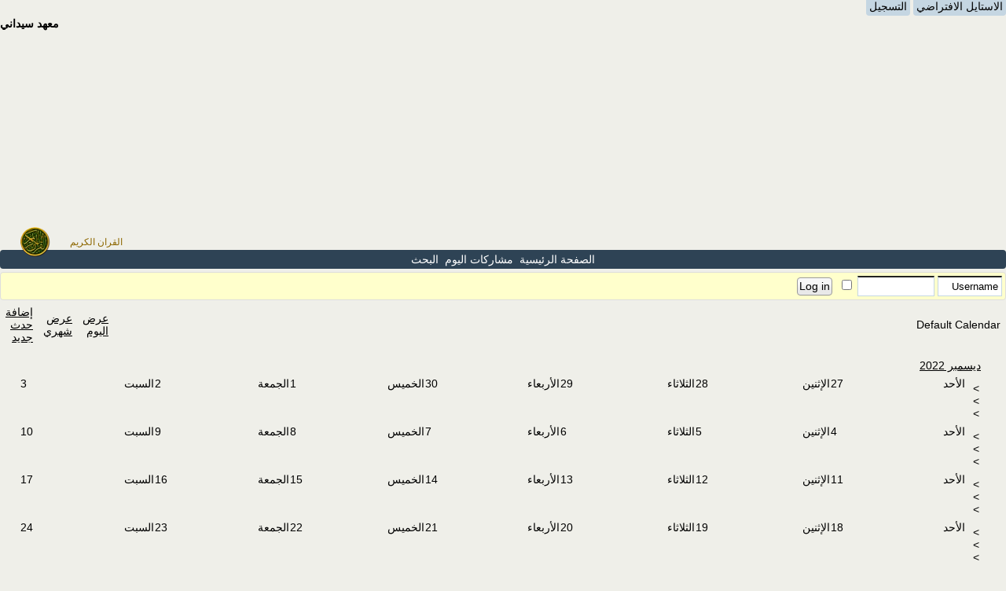

--- FILE ---
content_type: text/html; charset=UTF-8
request_url: https://vb.sedany.com/calendar.php?s=dc403177c2d4b9cd90515ca6675a9df0
body_size: 5809
content:
<!DOCTYPE html PUBLIC "-//W3C//DTD XHTML 1.0 Transitional//EN" "http://www.w3.org/TR/xhtml1/DTD/xhtml1-transitional.dtd">
<html xmlns="http://www.w3.org/1999/xhtml" dir="rtl" lang="ar">
<head>
<link rel="stylesheet" href="lightweight.css.php" type="text/css" />
<meta name="viewport" content="width=device-width,initial-scale=1.0" />
<meta name="HandheldFriendly" content="true" />

  <script async src='//pagead2.googlesyndication.com/pagead/js/adsbygoogle.js'></script>
<script>
  (adsbygoogle = window.adsbygoogle || []).push({
    google_ad_client: 'ca-pub-3477063403654619',
    enable_page_level_ads: true
  });
</script>


<title>معهد سيداني - التقويم</title>
</head>
<body>
<!--القران الكريم-->

<!--  PaIn_تفعيل وتعطيل نهاية كود -->
<div style="position: fixed; left: 2%; top: 40%; height: 40px; width: 130px;" >
<a  style=" background-position: left; height: 40px; display: block; line-height: 40px; text-align: right; text-decoration: none; font-family: tahoma; font-size: 12px; color: #8D6700; background-image: url('http://mp3qurany.com/templates/quran-2014/images/q.png'); background-repeat: no-repeat;" href="#" onclick="window.open('http://mp3qurany.com/mp3.php?Quran=1','add','statusbar=yes,menubar=no,toolbar=no,scrollbars=yes,resizable=yes,width=340,height=430');"> <span>  القران الكريم  </span> </a>
</div>

  


	<div style="padding-bottom:6px;text-align:right;">
	<a class="toplinks" href="index.php?styleid=1">الاستايل الافتراضي</a> 
	
<a class="toplinks" href="register.php">التسجيل</a> 
	
	</div>
<div class="header" align="left"><strong>معهد سيداني</strong></div>




<script type="text/javascript">
function fixImgs(b){var a=document.getElementsByTagName("img");for(i=0;i<a.length;i++)if(w=a[i].width,h=a[i].height,w>b)f=1-(w-b)/w,a[i].width=w*f,a[i].height=h*f}function addLoadEvent(b){var a=window.onload;window.onload=typeof window.onload!="function"?b:function(){a&&a();b()}}addLoadEvent(function(){fixImgs(240)});
</script>





<center>


<script async src='//pagead2.googlesyndication.com/pagead/js/adsbygoogle.js'></script>
<!-- اعلان في الهيدر -->
<ins class='adsbygoogle'
     style='display:block'
     data-ad-client='ca-pub-3477063403654619'
     data-ad-slot='6668962285'
     data-ad-format='auto'></ins>
<script>
(adsbygoogle = window.adsbygoogle || []).push({});
</script>

</center>
<div class="navbar">
<a href="index.php?s=4b70a47baa134c2298f502d49c117d66">الصفحة الرئيسية</a>

<a href="search.php?s=4b70a47baa134c2298f502d49c117d66&amp;do=getdaily">مشاركات اليوم</a>

<a href="search.php?s=4b70a47baa134c2298f502d49c117d66">البحث</a>
</div>


<div>
<form class="navbarbelow" action="login.php?do=login" method="post">
<input onclick="this.value='';" name="vb_login_username" class="windowbg" id="navbar_username" accesskey="1" value="Username" size="8" type="text"> 
<input type="password" class="windowbg" size="10" name="vb_login_password" id="navbar_password" accesskey="2" />
<input name="cookieuser" value="1" type="checkbox">
<input name="securitytoken" value="guest" type="hidden">
&nbsp;<input id="btn" value="Log in" title="Enter your username and password in the boxes provided to login, or click the 'register' button to create a profile for yourself." accesskey="3" type="submit">
<input name="s" value="" type="hidden">
<input name="do" value="login" type="hidden">
<input name="vb_login_md5password" type="hidden">
<input name="vb_login_md5password_utf" type="hidden">
</form>
</div>




<div style="padding:0px 0px 6px 0px">

	<table class="tborder" cellpadding="6" cellspacing="1" border="0" width="100%" align="center">
	<tr>
		<td class="tcat" width="100%">Default Calendar</td>

		
			<td class="vbmenu_control"><a href="calendar.php?s=4b70a47baa134c2298f502d49c117d66&amp;c=1&amp;month=1&amp;year=2026">عرض اليوم</a></td>
			<td class="vbmenu_control" id="cal_mode">
				
				
					<a href="/calendar.php?&amp;nojs=1#goto_viewtype">عرض شهري</a>
				
				
				<script type="text/javascript"> vbmenu_register("cal_mode"); </script>
			</td>
			<td class="vbmenu_control" id="add_event"><a href="#goto_newevent">إضافة حدث جديد</a> <script type="text/javascript"> vbmenu_register("add_event"); </script></td>
		

	</tr>
	</table>

	

</div>


<!-- popup menus -->

<!-- mode menu -->
<div class="vbmenu_popup" id="cal_mode_menu" style="display:none">
	<table cellpadding="4" cellspacing="1" border="0">
	<tr>
		<td class="thead">مراقب التقويم</td>
	</tr>
	<tr>
		
			<td class="vbmenu_option">
				<img class="inlineimg" src="images/misc/calendar_icon.gif" alt="عرض أسبوعي" border="0" />
				<a href="calendar.php?s=4b70a47baa134c2298f502d49c117d66&amp;c=1&amp;do=displayweek">عرض أسبوعي</a>
			</td>
		
	</tr>
	<tr>
		
			<td class="vbmenu_option" title="nohilite">
				<img class="inlineimg" src="images/misc/calendar_icon.gif" alt="عرض شهري" border="0" />
				<strong>عرض شهري</strong>
			</td>
		
	</tr>
	<tr>
		
			<td class="vbmenu_option">
				<img class="inlineimg" src="images/misc/calendar_icon.gif" alt="عرض سنوي" border="0" />
				<a href="calendar.php?s=4b70a47baa134c2298f502d49c117d66&amp;c=1&amp;do=displayyear&amp;year=">عرض سنوي</a>
			</td>
		
	</tr>
	</table>
</div>
<!-- / mode menu -->

<!-- add event menu -->
<div class="vbmenu_popup" id="add_event_menu" style="display:none">
	<table cellpadding="4" cellspacing="1" border="0">
	<tr>
		<td class="thead">إضافة حدث جديد</td>
	</tr>
	<tr>
		<td class="vbmenu_option">
			<img class="inlineimg" src="images/misc/calendar_icon.gif" alt="مفرد, أحداث هذا اليوم" border="0" />
			<a href="calendar.php?s=4b70a47baa134c2298f502d49c117d66&amp;do=add&amp;type=single&amp;c=1">مفرد, أحداث هذا اليوم</a>
		</td>
	</tr>
	<tr>
		<td class="vbmenu_option">
			<img class="inlineimg" src="images/misc/calendar_icon.gif" alt="الحدث المتراوح" border="0" />
			<a href="calendar.php?s=4b70a47baa134c2298f502d49c117d66&amp;do=add&amp;c=1">الحدث المتراوح</a>
		</td>
	</tr>
	<tr>
		<td class="vbmenu_option">
			<img class="inlineimg" src="images/misc/calendar_icon.gif" alt="الحدث التكراري" border="0" />
			<a href="calendar.php?s=4b70a47baa134c2298f502d49c117d66&amp;do=add&amp;type=recur&amp;c=1">الحدث التكراري</a>
		</td>
	</tr>
	</table>
</div>
<!-- / add event menu -->

<!-- / popup menus -->

















		</div>
	</div>
</div>

<!-- / close content container -->
<!-- open content container -->

<div align="center">
	<div class="page" style="width:100%; text-align:right">
		<div style="padding:0px 25px 0px 25px" align="right">


<table class="tborder" cellpadding="6" cellspacing="1" border="0" width="100%" align="center">
<tr>
	<td class="tcat" colspan="8"><a href="calendar.php?s=4b70a47baa134c2298f502d49c117d66&amp;month=12&amp;year=2022&amp;c=1&amp;do=displaymonth">ديسمبر 2022</a></td>
</tr>
<tr valign="top">
	<td class="thead" width="2%" align="center" valign="middle"><a href="calendar.php?s=4b70a47baa134c2298f502d49c117d66&amp;c=1&amp;week=1669507200&amp;do=displayweek&amp;month=12" title="مشاهدة هذا الأسبوع بالتفصيل" style="font-family:arial,sans-serif; text-decoration:none">&gt;<br />&gt;<br />&gt;</a></td>
	<td height="50" width="14%" style="padding:0px" class="alt1">
	<div class="thead">
		<span style="float:left">27</span>
		الأحد
	</div>
	&nbsp;
</td>
<td height="50" width="14%" style="padding:0px" class="alt1">
	<div class="thead">
		<span style="float:left">28</span>
		الإثنين
	</div>
	&nbsp;
</td>
<td height="50" width="14%" style="padding:0px" class="alt1">
	<div class="thead">
		<span style="float:left">29</span>
		الثلاثاء
	</div>
	&nbsp;
</td>
<td height="50" width="14%" style="padding:0px" class="alt1">
	<div class="thead">
		<span style="float:left">30</span>
		الأربعاء
	</div>
	&nbsp;
</td>

	<td class="alt2" height="50" width="14%" style="padding:0px">

<div class="thead">
	<span style="float:left">
		
			1
		
	</span>
	الخميس
</div>
<div style="padding:6px">
	
		
	
	
		
	
</div>
</td>

	<td class="alt2" height="50" width="14%" style="padding:0px">

<div class="thead">
	<span style="float:left">
		
			2
		
	</span>
	الجمعة
</div>
<div style="padding:6px">
	
		
	
	
		
	
</div>
</td>

	<td class="alt2" height="50" width="14%" style="padding:0px">

<div class="thead">
	<span style="float:left">
		
			3
		
	</span>
	السبت
</div>
<div style="padding:6px">
	
		
	
	
		
	
</div>
</td>

</tr>
<tr valign="top">
	<td class="thead" width="2%" align="center" valign="middle"><a href="calendar.php?s=4b70a47baa134c2298f502d49c117d66&amp;c=1&amp;week=1670112000&amp;do=displayweek&amp;month=12" title="مشاهدة هذا الأسبوع بالتفصيل" style="font-family:arial,sans-serif; text-decoration:none">&gt;<br />&gt;<br />&gt;</a></td>
	
	<td class="alt2" height="50" width="14%" style="padding:0px">

<div class="thead">
	<span style="float:left">
		
			4
		
	</span>
	الأحد
</div>
<div style="padding:6px">
	
		
	
	
		
	
</div>
</td>

	<td class="alt2" height="50" width="14%" style="padding:0px">

<div class="thead">
	<span style="float:left">
		
			5
		
	</span>
	الإثنين
</div>
<div style="padding:6px">
	
		
	
	
		
	
</div>
</td>

	<td class="alt2" height="50" width="14%" style="padding:0px">

<div class="thead">
	<span style="float:left">
		
			6
		
	</span>
	الثلاثاء
</div>
<div style="padding:6px">
	
		
	
	
		
	
</div>
</td>

	<td class="alt2" height="50" width="14%" style="padding:0px">

<div class="thead">
	<span style="float:left">
		
			7
		
	</span>
	الأربعاء
</div>
<div style="padding:6px">
	
		
	
	
		
	
</div>
</td>

	<td class="alt2" height="50" width="14%" style="padding:0px">

<div class="thead">
	<span style="float:left">
		
			8
		
	</span>
	الخميس
</div>
<div style="padding:6px">
	
		
	
	
		
	
</div>
</td>

	<td class="alt2" height="50" width="14%" style="padding:0px">

<div class="thead">
	<span style="float:left">
		
			9
		
	</span>
	الجمعة
</div>
<div style="padding:6px">
	
		
	
	
		
	
</div>
</td>

	<td class="alt2" height="50" width="14%" style="padding:0px">

<div class="thead">
	<span style="float:left">
		
			10
		
	</span>
	السبت
</div>
<div style="padding:6px">
	
		
	
	
		
	
</div>
</td>

</tr>
<tr valign="top">
	<td class="thead" width="2%" align="center" valign="middle"><a href="calendar.php?s=4b70a47baa134c2298f502d49c117d66&amp;c=1&amp;week=1670716800&amp;do=displayweek&amp;month=12" title="مشاهدة هذا الأسبوع بالتفصيل" style="font-family:arial,sans-serif; text-decoration:none">&gt;<br />&gt;<br />&gt;</a></td>
	
	<td class="alt2" height="50" width="14%" style="padding:0px">

<div class="thead">
	<span style="float:left">
		
			11
		
	</span>
	الأحد
</div>
<div style="padding:6px">
	
		
	
	
		
	
</div>
</td>

	<td class="alt2" height="50" width="14%" style="padding:0px">

<div class="thead">
	<span style="float:left">
		
			12
		
	</span>
	الإثنين
</div>
<div style="padding:6px">
	
		
	
	
		
	
</div>
</td>

	<td class="alt2" height="50" width="14%" style="padding:0px">

<div class="thead">
	<span style="float:left">
		
			13
		
	</span>
	الثلاثاء
</div>
<div style="padding:6px">
	
		
	
	
		
	
</div>
</td>

	<td class="alt2" height="50" width="14%" style="padding:0px">

<div class="thead">
	<span style="float:left">
		
			14
		
	</span>
	الأربعاء
</div>
<div style="padding:6px">
	
		
	
	
		
	
</div>
</td>

	<td class="alt2" height="50" width="14%" style="padding:0px">

<div class="thead">
	<span style="float:left">
		
			15
		
	</span>
	الخميس
</div>
<div style="padding:6px">
	
		
	
	
		
	
</div>
</td>

	<td class="alt2" height="50" width="14%" style="padding:0px">

<div class="thead">
	<span style="float:left">
		
			16
		
	</span>
	الجمعة
</div>
<div style="padding:6px">
	
		
	
	
		
	
</div>
</td>

	<td class="alt2" height="50" width="14%" style="padding:0px">

<div class="thead">
	<span style="float:left">
		
			17
		
	</span>
	السبت
</div>
<div style="padding:6px">
	
		
	
	
		
	
</div>
</td>

</tr>
<tr valign="top">
	<td class="thead" width="2%" align="center" valign="middle"><a href="calendar.php?s=4b70a47baa134c2298f502d49c117d66&amp;c=1&amp;week=1671321600&amp;do=displayweek&amp;month=12" title="مشاهدة هذا الأسبوع بالتفصيل" style="font-family:arial,sans-serif; text-decoration:none">&gt;<br />&gt;<br />&gt;</a></td>
	
	<td class="alt2" height="50" width="14%" style="padding:0px">

<div class="thead">
	<span style="float:left">
		
			18
		
	</span>
	الأحد
</div>
<div style="padding:6px">
	
		
	
	
		
	
</div>
</td>

	<td class="alt2" height="50" width="14%" style="padding:0px">

<div class="thead">
	<span style="float:left">
		
			19
		
	</span>
	الإثنين
</div>
<div style="padding:6px">
	
		
	
	
		
	
</div>
</td>

	<td class="alt2" height="50" width="14%" style="padding:0px">

<div class="thead">
	<span style="float:left">
		
			20
		
	</span>
	الثلاثاء
</div>
<div style="padding:6px">
	
		
	
	
		
	
</div>
</td>

	<td class="alt2" height="50" width="14%" style="padding:0px">

<div class="thead">
	<span style="float:left">
		
			21
		
	</span>
	الأربعاء
</div>
<div style="padding:6px">
	
		
	
	
		
	
</div>
</td>

	<td class="alt2" height="50" width="14%" style="padding:0px">

<div class="thead">
	<span style="float:left">
		
			22
		
	</span>
	الخميس
</div>
<div style="padding:6px">
	
		
	
	
		
	
</div>
</td>

	<td class="alt2" height="50" width="14%" style="padding:0px">

<div class="thead">
	<span style="float:left">
		
			23
		
	</span>
	الجمعة
</div>
<div style="padding:6px">
	
		
	
	
		
	
</div>
</td>

	<td class="alt2" height="50" width="14%" style="padding:0px">

<div class="thead">
	<span style="float:left">
		
			24
		
	</span>
	السبت
</div>
<div style="padding:6px">
	
		
	
	
		
	
</div>
</td>

</tr>
<tr valign="top">
	<td class="thead" width="2%" align="center" valign="middle"><a href="calendar.php?s=4b70a47baa134c2298f502d49c117d66&amp;c=1&amp;week=1671926400&amp;do=displayweek&amp;month=12" title="مشاهدة هذا الأسبوع بالتفصيل" style="font-family:arial,sans-serif; text-decoration:none">&gt;<br />&gt;<br />&gt;</a></td>
	
	<td class="alt2" height="50" width="14%" style="padding:0px">

<div class="thead">
	<span style="float:left">
		
			25
		
	</span>
	الأحد
</div>
<div style="padding:6px">
	
		
	
	
		
	
</div>
</td>

	<td class="alt2" height="50" width="14%" style="padding:0px">

<div class="thead">
	<span style="float:left">
		
			26
		
	</span>
	الإثنين
</div>
<div style="padding:6px">
	
		
	
	
		
	
</div>
</td>

	<td class="alt2" height="50" width="14%" style="padding:0px">

<div class="thead">
	<span style="float:left">
		
			27
		
	</span>
	الثلاثاء
</div>
<div style="padding:6px">
	
		
	
	
		
	
</div>
</td>

	<td class="alt2" height="50" width="14%" style="padding:0px">

<div class="thead">
	<span style="float:left">
		
			28
		
	</span>
	الأربعاء
</div>
<div style="padding:6px">
	
		
	
	
		
	
</div>
</td>

	<td class="alt2" height="50" width="14%" style="padding:0px">

<div class="thead">
	<span style="float:left">
		
			29
		
	</span>
	الخميس
</div>
<div style="padding:6px">
	
		
	
	
		
	
</div>
</td>

	<td class="alt2" height="50" width="14%" style="padding:0px">

<div class="thead">
	<span style="float:left">
		
			30
		
	</span>
	الجمعة
</div>
<div style="padding:6px">
	
		
	
	
		
	
</div>
</td>

	<td class="alt2" height="50" width="14%" style="padding:0px">

<div class="thead">
	<span style="float:left">
		
			31
		
	</span>
	السبت
</div>
<div style="padding:6px">
	
		
	
	
		
	
</div>
</td>

</tr>


</table>

<br />

<table cellpadding="0" cellspacing="0" border="0" width="100%" align="center">
<tr valign="top">
	<td rowspan="2" style="padding-left:6px">

		<table class="tborder" cellpadding="2" cellspacing="1" border="0" width="170">
		<tr>
	<td class="tcat" colspan="8" align="center"><a href="calendar.php?s=4b70a47baa134c2298f502d49c117d66&amp;month=11&amp;year=2022&amp;c=1&amp;do=displaymonth">نوفمبر 2022</a></td>
</tr>
<tr align="center">
	<td class="thead">&nbsp;</td>
	<td class="thead">أحد</td>
	<td class="thead">إثنين</td>
	<td class="thead">ثلاثاء</td>
	<td class="thead">أربعاء</td>
	<td class="thead">خميس</td>
	<td class="thead">جمعة</td>
	<td class="thead">سبت</td>
</tr>
<tr align="center">
	<td class="thead"><a href="calendar.php?s=4b70a47baa134c2298f502d49c117d66&amp;c=1&amp;week=1667088000&amp;do=displayweek&amp;month=11" title="مشاهدة هذا الأسبوع بالتفصيل" style="font-family:arial,sans-serif; text-decoration:none">&gt;</a></td>
	<!-- a single day from another month on the small calendars -->
<td class="alt1"><span class="smallfont"><em>30</em></span></td><!-- a single day from another month on the small calendars -->
<td class="alt1"><span class="smallfont"><em>31</em></span></td><!-- a single day on the small calendars -->
<td class="alt2">
	
		1
	
</td>
<!-- a single day on the small calendars -->
<td class="alt2">
	
		2
	
</td>
<!-- a single day on the small calendars -->
<td class="alt2">
	
		3
	
</td>
<!-- a single day on the small calendars -->
<td class="alt2">
	
		4
	
</td>
<!-- a single day on the small calendars -->
<td class="alt2">
	
		5
	
</td>

</tr>
<tr align="center">
	<td class="thead"><a href="calendar.php?s=4b70a47baa134c2298f502d49c117d66&amp;c=1&amp;week=1667692800&amp;do=displayweek&amp;month=11" title="مشاهدة هذا الأسبوع بالتفصيل" style="font-family:arial,sans-serif; text-decoration:none">&gt;</a></td>
	<!-- a single day on the small calendars -->
<td class="alt2">
	
		6
	
</td>
<!-- a single day on the small calendars -->
<td class="alt2">
	
		7
	
</td>
<!-- a single day on the small calendars -->
<td class="alt2">
	
		8
	
</td>
<!-- a single day on the small calendars -->
<td class="alt2">
	
		9
	
</td>
<!-- a single day on the small calendars -->
<td class="alt2">
	
		10
	
</td>
<!-- a single day on the small calendars -->
<td class="alt2">
	
		11
	
</td>
<!-- a single day on the small calendars -->
<td class="alt2">
	
		12
	
</td>

</tr>
<tr align="center">
	<td class="thead"><a href="calendar.php?s=4b70a47baa134c2298f502d49c117d66&amp;c=1&amp;week=1668297600&amp;do=displayweek&amp;month=11" title="مشاهدة هذا الأسبوع بالتفصيل" style="font-family:arial,sans-serif; text-decoration:none">&gt;</a></td>
	<!-- a single day on the small calendars -->
<td class="alt2">
	
		13
	
</td>
<!-- a single day on the small calendars -->
<td class="alt2">
	
		14
	
</td>
<!-- a single day on the small calendars -->
<td class="alt2">
	
		15
	
</td>
<!-- a single day on the small calendars -->
<td class="alt2">
	
		16
	
</td>
<!-- a single day on the small calendars -->
<td class="alt2">
	
		17
	
</td>
<!-- a single day on the small calendars -->
<td class="alt2">
	
		18
	
</td>
<!-- a single day on the small calendars -->
<td class="alt2">
	
		19
	
</td>

</tr>
<tr align="center">
	<td class="thead"><a href="calendar.php?s=4b70a47baa134c2298f502d49c117d66&amp;c=1&amp;week=1668902400&amp;do=displayweek&amp;month=11" title="مشاهدة هذا الأسبوع بالتفصيل" style="font-family:arial,sans-serif; text-decoration:none">&gt;</a></td>
	<!-- a single day on the small calendars -->
<td class="alt2">
	
		20
	
</td>
<!-- a single day on the small calendars -->
<td class="alt2">
	
		21
	
</td>
<!-- a single day on the small calendars -->
<td class="alt2">
	
		22
	
</td>
<!-- a single day on the small calendars -->
<td class="alt2">
	
		23
	
</td>
<!-- a single day on the small calendars -->
<td class="alt2">
	
		24
	
</td>
<!-- a single day on the small calendars -->
<td class="alt2">
	
		25
	
</td>
<!-- a single day on the small calendars -->
<td class="alt2">
	
		26
	
</td>

</tr>
<tr align="center">
	<td class="thead"><a href="calendar.php?s=4b70a47baa134c2298f502d49c117d66&amp;c=1&amp;week=1669507200&amp;do=displayweek&amp;month=12" title="مشاهدة هذا الأسبوع بالتفصيل" style="font-family:arial,sans-serif; text-decoration:none">&gt;</a></td>
	<!-- a single day on the small calendars -->
<td class="alt2">
	
		27
	
</td>
<!-- a single day on the small calendars -->
<td class="alt2">
	
		28
	
</td>
<!-- a single day on the small calendars -->
<td class="alt2">
	
		29
	
</td>
<!-- a single day on the small calendars -->
<td class="alt2">
	
		30
	
</td>
<!-- a single day from another month on the small calendars -->
<td class="alt1"><span class="smallfont"><em>1</em></span></td><!-- a single day from another month on the small calendars -->
<td class="alt1"><span class="smallfont"><em>2</em></span></td><!-- a single day from another month on the small calendars -->
<td class="alt1"><span class="smallfont"><em>3</em></span></td>
</tr>


		</table>

	</td>
	<td rowspan="2">

		<table class="tborder" cellpadding="2" cellspacing="1" border="0" width="170">
		<tr>
	<td class="tcat" colspan="8" align="center"><a href="calendar.php?s=4b70a47baa134c2298f502d49c117d66&amp;month=1&amp;year=2023&amp;c=1&amp;do=displaymonth">يناير 2023</a></td>
</tr>
<tr align="center">
	<td class="thead">&nbsp;</td>
	<td class="thead">أحد</td>
	<td class="thead">إثنين</td>
	<td class="thead">ثلاثاء</td>
	<td class="thead">أربعاء</td>
	<td class="thead">خميس</td>
	<td class="thead">جمعة</td>
	<td class="thead">سبت</td>
</tr>
<tr align="center">
	<td class="thead"><a href="calendar.php?s=4b70a47baa134c2298f502d49c117d66&amp;c=1&amp;week=1672531200&amp;do=displayweek&amp;month=1" title="مشاهدة هذا الأسبوع بالتفصيل" style="font-family:arial,sans-serif; text-decoration:none">&gt;</a></td>
	<!-- a single day on the small calendars -->
<td class="alt2">
	
		1
	
</td>
<!-- a single day on the small calendars -->
<td class="alt2">
	
		2
	
</td>
<!-- a single day on the small calendars -->
<td class="alt2">
	
		3
	
</td>
<!-- a single day on the small calendars -->
<td class="alt2">
	
		4
	
</td>
<!-- a single day on the small calendars -->
<td class="alt2">
	
		5
	
</td>
<!-- a single day on the small calendars -->
<td class="alt2">
	
		6
	
</td>
<!-- a single day on the small calendars -->
<td class="alt2">
	
		7
	
</td>

</tr>
<tr align="center">
	<td class="thead"><a href="calendar.php?s=4b70a47baa134c2298f502d49c117d66&amp;c=1&amp;week=1673136000&amp;do=displayweek&amp;month=1" title="مشاهدة هذا الأسبوع بالتفصيل" style="font-family:arial,sans-serif; text-decoration:none">&gt;</a></td>
	<!-- a single day on the small calendars -->
<td class="alt2">
	
		8
	
</td>
<!-- a single day on the small calendars -->
<td class="alt2">
	
		9
	
</td>
<!-- a single day on the small calendars -->
<td class="alt2">
	
		10
	
</td>
<!-- a single day on the small calendars -->
<td class="alt2">
	
		11
	
</td>
<!-- a single day on the small calendars -->
<td class="alt2">
	
		12
	
</td>
<!-- a single day on the small calendars -->
<td class="alt2">
	
		13
	
</td>
<!-- a single day on the small calendars -->
<td class="alt2">
	
		14
	
</td>

</tr>
<tr align="center">
	<td class="thead"><a href="calendar.php?s=4b70a47baa134c2298f502d49c117d66&amp;c=1&amp;week=1673740800&amp;do=displayweek&amp;month=1" title="مشاهدة هذا الأسبوع بالتفصيل" style="font-family:arial,sans-serif; text-decoration:none">&gt;</a></td>
	<!-- a single day on the small calendars -->
<td class="alt2">
	
		15
	
</td>
<!-- a single day on the small calendars -->
<td class="alt2">
	
		16
	
</td>
<!-- a single day on the small calendars -->
<td class="alt2">
	
		17
	
</td>
<!-- a single day on the small calendars -->
<td class="alt2">
	
		18
	
</td>
<!-- a single day on the small calendars -->
<td class="alt2">
	
		19
	
</td>
<!-- a single day on the small calendars -->
<td class="alt2">
	
		20
	
</td>
<!-- a single day on the small calendars -->
<td class="alt2">
	
		21
	
</td>

</tr>
<tr align="center">
	<td class="thead"><a href="calendar.php?s=4b70a47baa134c2298f502d49c117d66&amp;c=1&amp;week=1674345600&amp;do=displayweek&amp;month=1" title="مشاهدة هذا الأسبوع بالتفصيل" style="font-family:arial,sans-serif; text-decoration:none">&gt;</a></td>
	<!-- a single day on the small calendars -->
<td class="alt2">
	
		22
	
</td>
<!-- a single day on the small calendars -->
<td class="alt2">
	
		23
	
</td>
<!-- a single day on the small calendars -->
<td class="alt2">
	
		24
	
</td>
<!-- a single day on the small calendars -->
<td class="alt2">
	
		25
	
</td>
<!-- a single day on the small calendars -->
<td class="alt2">
	
		26
	
</td>
<!-- a single day on the small calendars -->
<td class="alt2">
	
		27
	
</td>
<!-- a single day on the small calendars -->
<td class="alt2">
	
		28
	
</td>

</tr>
<tr align="center">
	<td class="thead"><a href="calendar.php?s=4b70a47baa134c2298f502d49c117d66&amp;c=1&amp;week=1674950400&amp;do=displayweek&amp;month=2" title="مشاهدة هذا الأسبوع بالتفصيل" style="font-family:arial,sans-serif; text-decoration:none">&gt;</a></td>
	<!-- a single day on the small calendars -->
<td class="alt2">
	
		29
	
</td>
<!-- a single day on the small calendars -->
<td class="alt2">
	
		30
	
</td>
<!-- a single day on the small calendars -->
<td class="alt2">
	
		31
	
</td>
<!-- a single day from another month on the small calendars -->
<td class="alt1"><span class="smallfont"><em>1</em></span></td><!-- a single day from another month on the small calendars -->
<td class="alt1"><span class="smallfont"><em>2</em></span></td><!-- a single day from another month on the small calendars -->
<td class="alt1"><span class="smallfont"><em>3</em></span></td><!-- a single day from another month on the small calendars -->
<td class="alt1"><span class="smallfont"><em>4</em></span></td>
</tr>


		</table>

	</td>
	<td rowspan="2" width="100%">&nbsp;</td>
	<td>

		<table class="tborder" cellpadding="6" cellspacing="1" border="0">
		<tr>
			<td class="thead" colspan="3" nowrap="nowrap">إضافة حدث جديد<a name="goto_newevent"></a></td>
		</tr>
		<tr>
			<td class="alt1" nowrap="nowrap">
				<div class="smallfont">
					<div>
						<img class="inlineimg" src="images/misc/calendar_icon.gif" alt="مفرد, أحداث هذا اليوم" border="0" />
						<a href="calendar.php?s=4b70a47baa134c2298f502d49c117d66&amp;do=add&amp;type=single&amp;c=1">مفرد, أحداث هذا اليوم</a>
					</div>
					<div>
						<img class="inlineimg" src="images/misc/calendar_icon.gif" alt="الحدث المتراوح" border="0" />
						<a href="calendar.php?s=4b70a47baa134c2298f502d49c117d66&amp;do=add&amp;c=1">الحدث المتراوح</a>
					</div>
					<div>
						<img class="inlineimg" src="images/misc/calendar_icon.gif" alt="الحدث التكراري" border="0" />
						<a href="calendar.php?s=4b70a47baa134c2298f502d49c117d66&amp;do=add&amp;type=recur&amp;c=1">الحدث التكراري</a>
					</div>
				</div>
			</td>
		</tr>
		</table>

	</td>
</tr>
<tr>
	<td valign="bottom" nowrap="nowrap">

	<form action="calendar.php" method="get">
<div class="smallfont" style="text-align:right; white-space:nowrap; margin-bottom:6px">
	<input type="hidden" name="s" value="4b70a47baa134c2298f502d49c117d66" />
	<input type="hidden" name="c" value="1" />
	<input type="hidden" name="week" value="" />
	<strong>الانتقال إلى الشهر</strong><br />
	<select name="month">
		<option value="1" >يناير</option>
		<option value="2" >فبراير</option>
		<option value="3" >مارس</option>
		<option value="4" >أبريل</option>
		<option value="5" >مايو</option>
		<option value="6" >يونيو</option>
		<option value="7" >يوليو</option>
		<option value="8" >أغسطس</option>
		<option value="9" >سبتمبر</option>
		<option value="10" >أكتوبر</option>
		<option value="11" >نوفمبر</option>
		<option value="12" selected="selected">ديسمبر</option>
	</select>
	<select name="year">
				<option value="2016" >2016</option>
		<option value="2017" >2017</option>
		<option value="2018" >2018</option>
		<option value="2019" >2019</option>
		<option value="2020" >2020</option>
		<option value="2021" >2021</option>
		<option value="2022" selected="selected">2022</option>

	</select><input type="submit" class="button" value="إذهب"  />
</div>
</form>

<form action="calendar.php" method="get">
<div class="smallfont" style="text-align:right; white-space:nowrap">
	<input type="hidden" name="s" value="4b70a47baa134c2298f502d49c117d66" />
	<input type="hidden" name="month" value="12" />
	<input type="hidden" name="year" value="2022" />
	<input type="hidden" name="do" value="" />
	<strong>الانتقال في التقويم</strong><br />
	<select name="c" onchange="this.form.submit();">
		<optgroup label="رجاءً إختر واحد">
		<option value="1" class="fjsel" selected="selected">Default Calendar</option>

		</optgroup>
	</select><input type="submit" class="button" value="إذهب"  />
</div>
</form>

	</td>
</tr>
</table>


		</div>
	</div>
</div>

<!-- / close content container -->
<!-- open content container -->

<div align="center">
	<div class="page" style="width:100%; text-align:right">
		<div style="padding:0px 25px 0px 25px" align="right">



<div class="footer">
	<div class="smallfont" align="center">
	<!-- Do not remove this copyright notice -->
	Powered by sedany.com
	<!-- Do not remove this copyright notice -->
	</div>

	<div class="smallfont" align="center">
	<!-- Do not remove cronimage or your scheduled tasks will cease to function -->
	<img src="https://vb.sedany.com/cron.php?s=4b70a47baa134c2298f502d49c117d66&amp;rand=1769274122" alt="" width="1" height="1" border="0" />
	<!-- Do not remove cronimage or your scheduled tasks will cease to function -->

	
	</div>
	<div>
	<!-- A paypal donation of an amount you consider fair, or can afford to sedany@sedany.com will allow you to remove the following branding -->
	Lightweight Styling &copy;<a href="http://sedany.com" target="_blank">Elias Mohammed </a>
	</div>

</div>

</form>




<script type="text/javascript">
<!--
	// Main vBulletin Javascript Initialization
	vBulletin_init();
//-->
</script>


  <center>
<script async src='//pagead2.googlesyndication.com/pagead/js/adsbygoogle.js'></script>
<!-- اعلان مكرر 1 -->
<ins class='adsbygoogle'
     style='display:block'
     data-ad-client='ca-pub-3477063403654619'
     data-ad-slot='4016547086'
     data-ad-format='auto'></ins>
<script>
(adsbygoogle = window.adsbygoogle || []).push({});
</script>
</center>



</body>
</html>

--- FILE ---
content_type: text/html; charset=utf-8
request_url: https://www.google.com/recaptcha/api2/aframe
body_size: 268
content:
<!DOCTYPE HTML><html><head><meta http-equiv="content-type" content="text/html; charset=UTF-8"></head><body><script nonce="VNvPFvBk8_cqX0pY3msemQ">/** Anti-fraud and anti-abuse applications only. See google.com/recaptcha */ try{var clients={'sodar':'https://pagead2.googlesyndication.com/pagead/sodar?'};window.addEventListener("message",function(a){try{if(a.source===window.parent){var b=JSON.parse(a.data);var c=clients[b['id']];if(c){var d=document.createElement('img');d.src=c+b['params']+'&rc='+(localStorage.getItem("rc::a")?sessionStorage.getItem("rc::b"):"");window.document.body.appendChild(d);sessionStorage.setItem("rc::e",parseInt(sessionStorage.getItem("rc::e")||0)+1);localStorage.setItem("rc::h",'1769274132300');}}}catch(b){}});window.parent.postMessage("_grecaptcha_ready", "*");}catch(b){}</script></body></html>